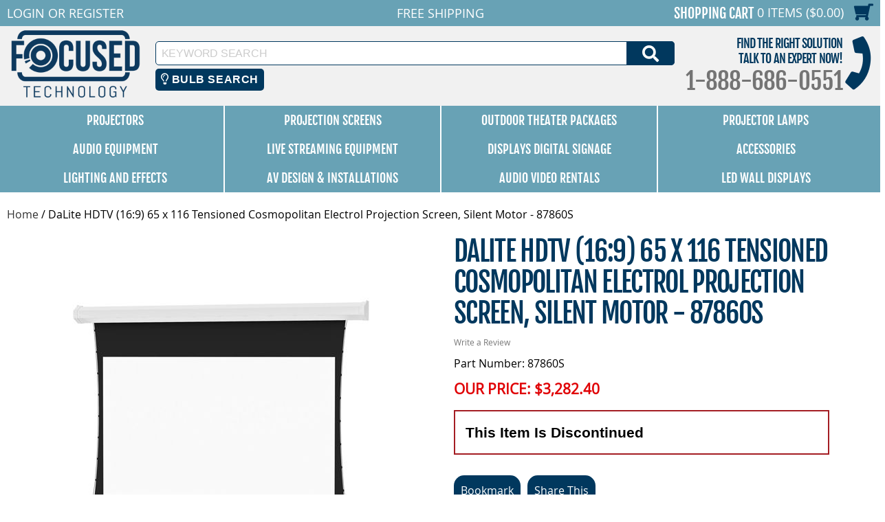

--- FILE ---
content_type: text/html
request_url: https://www.focusedtechnology.com/dalite-87860s.html
body_size: 15267
content:
<!DOCTYPE HTML><html><head>
<link rel="image_src" href="https://s.turbifycdn.com/aah/focusedtechnology/dalite-hdtv-16-9-65-x-116-tensioned-cosmopolitan-electrol-silent-motor-87860s-34.jpg" />
<meta property="og:image" content="https://s.turbifycdn.com/aah/focusedtechnology/dalite-hdtv-16-9-65-x-116-tensioned-cosmopolitan-electrol-silent-motor-87860s-34.jpg" />
<title>DaLite HDTV (16:9) 65 x 116 Tensioned Cosmopolitan Electrol Projection Screen, Silent Motor - 87860S</title><meta http-equiv="X-UA-Compatible" content="IE=edge,chrome=1"> <meta name="robots" content="max-image-preview:large"> <meta name="viewport" content="width=device-width, initial-scale=1.0"><meta name="Description" content="DaLite HDTV (16:9) 65 x 116 Tensioned Cosmopolitan Electrol Projection Screen, Silent Motor - 87860S" /><link rel="canonical" href="https://www.focusedtechnology.com/dalite-87860s.html"><script>
(function(w,d,t,r,u){var f,n,i;w[u]=w[u]||[],f=function(){var o={ti:"5612295"};o.q=w[u],w[u]=new UET(o),w[u].push("pageLoad")},n=d.createElement(t),n.src=r,n.async=1,n.onload=n.onreadystatechange=function(){var s=this.readyState;s&&s!=="loaded"&&s!=="complete"||(f(),n.onload=n.onreadystatechange=null)},i=d.getElementsByTagName(t)[0],i.parentNode.insertBefore(n,i)})(window,document,"script","//bat.bing.com/bat.js","uetq");
</script>
<noscript><img src="//bat.bing.com/action/0?ti=5612295&Ver=2" height="0" width="0" style="display:none; visibility: hidden;" /></noscript> <meta property="og:title" content="DaLite HDTV (16:9) 65 x 116 Tensioned Cosmopolitan Electrol Projection Screen, Silent Motor - 87860S"/> <meta property="og:type" content="product"/> <meta property="og:url" content="https://www.focusedtechnology.com/dalite-87860s.html"/> <meta property="og:site_name" content="FocusedTechnology"/> <meta property="og:image" content="https://s.turbifycdn.com/aah/focusedtechnology/dalite-hdtv-16-9-65-x-116-tensioned-cosmopolitan-electrol-silent-motor-87860s-36.jpg"/> <meta name="twitter:card" content="summary"> <meta property="twitter:title" content="DaLite HDTV (16:9) 65 x 116 Tensioned Cosmopolitan Electrol Projection Screen, Silent Motor - 87860S"/> <meta property="twitter:image" content="https://s.turbifycdn.com/aah/focusedtechnology/dalite-hdtv-16-9-65-x-116-tensioned-cosmopolitan-electrol-silent-motor-87860s-36.jpg"/> <meta property="twitter:image:src" content="https://s.turbifycdn.com/aah/focusedtechnology/dalite-hdtv-16-9-65-x-116-tensioned-cosmopolitan-electrol-silent-motor-87860s-36.jpg"/> <script type='application/ld+json'> {  "@context": "https://schema.org/", "@type": "BreadcrumbList", "itemListElement": [{ "@type": "ListItem", "position": 1, "item": { "@id": "https://www.focusedtechnology.com/","name": "Focused Technology", "image": "https://s.turbifycdn.com/aah/focusedtechnology/dalite-hdtv-16-9-65-x-116-tensioned-cosmopolitan-electrol-silent-motor-87860s-37.jpg"}}] } </script>  <script type='application/ld+json'> {  "@context": "https://schema.org/", "@type": "Product", "@id": "https://www.focusedtechnology.com/dalite-87860s.html#product", "url": "https://www.focusedtechnology.com/dalite-87860s.html", "image": "https://s.turbifycdn.com/aah/focusedtechnology/dalite-hdtv-16-9-65-x-116-tensioned-cosmopolitan-electrol-silent-motor-87860s-37.jpg", "sku": "87860S", "manufacturer": "Da-Lite", "name": "DaLite HDTV (16:9) 65 x 116 Tensioned Cosmopolitan Electrol Projection Screen, Silent Motor - 87860S", "mpn": "87860S", "description": "The DaLite HDTV (16:9) 65 x 116 Tensioned Cosmopolitan Electrol, Silent Motor - 87860S is a special configuration or part in Da-Lite's Tensioned Cosmopolitan Electrol series screens. For help choosing the right Da-Lite product, give our sales team a call at 1-888-686-0551.", "offers": { "@type": "Offer", "itemCondition": "http://schema.org/NewCondition", "availability": "http://schema.org/OutOfStock", "price": "3282.40", "priceCurrency": "USD","url": "https://www.focusedtechnology.com/dalite-87860s.html", "seller":{"@type":"Organization","name":"Focused Technology","url":"https://www.focusedtechnology.com"}} } </script> <link rel="shortcut icon" href="https://files.focusedtechnology.com/cartnew/favicon.ico" /> 
<link rel="icon" href="https://files.focusedtechnology.com/cartnew/favicon.ico" type="image/x-icon">
<link rel="apple-touch-icon" href="https://files.focusedtechnology.com/cartnew/favicon.ico"/>

<META NAME="copyright" CONTENT="Focused Technology"> 
<META NAME="country" CONTENT="USA"> 
<META NAME="distribution" CONTENT="global"> 
<META NAME="resource-type" CONTENT="web page">
<META NAME="robots" CONTENT="index, follow"> 
<META NAME="identifier-url" CONTENT="https://www.focusedtechnology.com"> 
<META NAME="revisit-after" CONTENT="5 days">
<META NAME="rating" CONTENT="general">

<meta name="google-site-verification" content="lPym3nsPqHZ0QRy-s_eyC3C0eqN_rgjyMUnTJQnRfms" />
<meta name="msvalidate.01" content="967F3C16230F8719D0FAF2A2325B7922" />

<link rel="stylesheet" type="text/css" href="https://files.focusedtechnology.com/sitescripts/sitecss-22.css" />
<script src="https://files.focusedtechnology.com/sitescripts/jquery-1.12.4.min.js"></script>
<script type="text/javascript" src="https://files.focusedtechnology.com/sitescripts/sitescripts-7.js" defer></script>
<script src="https://files.focusedtechnology.com/oldsitescripts/pdUtilities.js"></script><script type="text/javascript">
(function(a,e,c,f,g,h,b,d){var
k={ak:"1072620000",cl:"DNLaCKPK_GoQ4MO7_wM",autoreplace:"8886860551"};a[c]=a[c]||function(){(a[c].q=a[c].q||[]).push(arguments)};a[g]||
(a[g]=k.ak);b=e.createElement(h);b.async=1;b.src="//www.gstatic.com/wcm/loader.js";d=e.getElementsByTagName(h)[0];d.parentNode.insertBefore(b,d);a[f]=function(b,d,e){a[c](2,b,k,d,null,new
Date,e)};a[f]()})(window,document,"_googWcmImpl","_googWcmGet","_googWcmAk","script");
</script>

<!-- Google Code for Remarketing Tag -->
<!--------------------------------------------------
Remarketing tags may not be associated with personally identifiable information or placed on pages related to sensitive categories. See more information and instructions on how to setup the tag on: http://google.com/ads/remarketingsetup
--------------------------------------------------->
<script type="text/javascript">
/* <![CDATA[ */
var google_conversion_id = 1072620000;
var google_custom_params = window.google_tag_params;
var google_remarketing_only = true;
/* ]]> */
</script>
<script type="text/javascript" src="//www.googleadservices.com/pagead/conversion.js">
</script>
<noscript>
<div style="display:inline;">
<img height="1" width="1" style="border-style:none;" alt="" src="//googleads.g.doubleclick.net/pagead/viewthroughconversion/1072620000/?guid=ON&amp;script=0"/>
</div>
</noscript><script type="text/javascript">
var searchbulbbrand='';
var searchmainbrand='';
var searchbulbmodel='';
</script>
<link rel="stylesheet" href="https://code.jquery.com/ui/1.12.1/themes/base/jquery-ui.css">

  <script src="https://code.jquery.com/ui/1.12.1/jquery-ui.js"></script>
 <script src="https://kit.fontawesome.com/392c4144c9.js" crossorigin="anonymous"></script>
<script type="text/javascript" src="https://myaccount.focusedtechnology.com/cyc/search/cyc-bulb-searchv2.js" defer></script>

<script>
  $( function() {
    $("#cycbulbsearch").dialog({
      autoOpen : false,  show : "blind", hide : "blind"
  });
  
  $( "#cycbulbopener" ).on( "click", function() {
			$( "#cycbulbsearch" ).dialog( "open" );
		});
		
  } );
  </script>

 <style>
 .ui-draggable, .ui-droppable {
	background-position: top;
}
 .cycbulbbtn {
  background-color: #01385e; /* Blue background */
  border: none; /* Remove borders */
  color: white; /* White text */
  padding: 6px 8px; /* Some padding */
  font-size: 16px; /* Set a font size */
  cursor: pointer; /* Mouse pointer on hover */
  border-radius:5px;
margin: 0 2%;
}

/* Darker background on mouse-over */
.cycbulbbtn:hover {
  background-color: RoyalBlue;
}
 
 </style> 
<script defer src="https://www.googletagmanager.com/gtag/js?id=G-LXN0XJRRB2"></script>
<script defer>
  window.dataLayer = window.dataLayer || [];
  function gtag(){dataLayer.push(arguments)};
  gtag('js', new Date());
 
gtag('config', 'G-LXN0XJRRB2');
 gtag('config', 'AW-1072620000');
 gtag('config', 'UA-639258-1');
</script>
<script> gtag("event", "view_item", {send_to: "G-LXN0XJRRB2",currency: "USD",value: 3282.40,items: [{item_id: "87860S",item_name: "DaLite HDTV (16:9) 65 x 116 Tensioned Cosmopolitan Electrol Projection Screen, Silent Motor - 87860S",affiliation: "FocusedTechnology",currency: "USD",index: 0,price: 3282.40}]});   </script> </head><body><div id="main-site"><header id="main-header"><div id="main-header-top"><ul class="display-flex align-items-center container reset-list-style"><li id="main-header-mobile-menu-account-links" class="display-flex align-items-center"><a href="#" id="mobile-navigation"><i class="fas fa-bars"></i><span class="screen-reader-text">Menu</span></a><div id="main-header-account-links"><!-- ****************************************** -->
<!-- **** BEGIN - MY ACCOUNT LINKS DISPLAY **** -->
<!-- ****************************************** -->
<div class="myAccountCartKeepShopping">
	<div id="myAccountBannerLogIn">
		<div id="myAccountLink" class="pdHideForLoggedInUser">
			<a href="https://myaccount.focusedtechnology.com/login.php?redirect=self" class="logIn"><span>Login</span><i class="fas fa-sign-in-alt"><span class="screen-reader-text">Login</span></i></a> <span class="mobile-hide">or</span> <a href="https://myaccount.focusedtechnology.com/register.php"><span>Register</span><i class="fas fa-user-circle"><span class="screen-reader-text">Register</span></i></a>
		</div>
	</div>
	<div id="myAccountBanner">
		<div id="myAccountLinkLoggedIn" style="display:none" class="pdShowForLoggedInUser"> 
			<span class="mobile-hide"><span id="myAccountLoginName"></span></span> <span id="myAccountLinksLoggedIn"><a href="https://myaccount.focusedtechnology.com/"><span>Your Account</span><i class="fas fa-user-circle"><span class="screen-reader-text">Your Account</span></i></a> <span class="mobile-hide">|</span> <a href="https://myaccount.focusedtechnology.com/doLogout.php?redirect=self"><span>Log Out</span><i class="fas fa-sign-out-alt"><span class="screen-reader-text">Log Out</span></i></a></span>
		</div>
	</div>
</div>
</div><a href="tel:1-888-686-0551" id="main-header-mobile-phone"><i class="fas fa-phone"></i><span class="screen-reader-text">1-888-686-0551</span></a></li><li id="main-header-promo-text">Free Shipping</li><li id="main-header-shopping-cart"><a id="main-header-top-shopping-cart-link" href="https://order.store.yahoo.net/focusedtechnology/cgi-bin/wg-order?focusedtechnology"><span id="main-header-shopping-cart-text">Shopping Cart</span> <span id="main-header-shopping-cart-number-items-price">0 Items ($0.00)</span> <i class="fas fa-shopping-cart"></i></a></li></ul></div><div id="main-header-logo-contact-search" class="container"><div class="display-flex align-items-center"><div id="main-header-logo"><a href="index.html"><img loading="lazy" src="https://files.focusedtechnology.com/siteimages/logo.png" alt="Focused Technology" width="200" height="100" /></a></div><div id="main-header-contact-search" class="display-flex align-items-center justify-content-right"><div style="flex:1;">
<form method="get" action="search-results.html" >
	<input type="hidden" name="catalog" value="focusedtechnology" />
	<input type="hidden" name=".autodone" value="https://store.yahoo.com/focusedtechnology/" />
	<label><span class="screen-reader-text">Keyword Search</span><input name="query" type="text" placeholder="Keyword Search" onFocus="_gaq.push(['_trackPageview', '/shoptivateSearch']); window.shvAutoStart=true;" onBlur="window.shvAutoStart=false;" class="ysw-search-instant-search-input" autocomplete="off" /></label>
	<button>
		<i class="fas fa-search"></i>
		<span class="screen-reader-text">Search</span>
	</button>
</form>
<button id="cycbulbopener" class="cycbulbbtn"><i class="far fa-lightbulb"></i> Bulb Search</button>
</div><div id="main-header-contact">
	<div id="main-header-contact-tagline">Find The Right Solution<div>Talk to an expert now!</div></div>
	<div id="main-header-contact-phone"><span>1-888-686-0551</span><a href="tel:1-888-686-0551">1-888-686-0551</a></div>
</div></div></div></div></header><nav id="top-nav">
  <ul class="display-flex container reset-list-style">
    <li class="display-flex">
      <a href="projectors.html" class="headerlinks display-flex align-items-center justify-content-center">Projectors</a>
      <ul class="col5" style="top: 83px;">
        <li>
          <a href="projectors.html" class="title">Projectors by Manufacturer</a>
          <ul>
            <li>
              <a href="barco-projectors.html">Barco Projectors</a>
            </li>
            <li>
              <a href="benq-projectors.html">BenQ Projectors</a>
            </li>
            <li>
              <a href="canon-projectors.html">Canon Projectors</a>
            </li>
            <li>
              <a href="christie-projectors.html">Christie Projectors</a>
            </li>
            <li>
              <a href="digital-projection-projectors.html">Digital Projection Projectors</a>
            </li>
            <li>
              <a href="eiki-projectors.html">Eiki Projectors</a>
            </li>
            <li>
              <a href="epson-projectors.html">Epson Projectors</a>
            </li>
            <li>
              <a href="infocus.html">InFocus Projectors</a>
            </li>
            <li>
              <a href="lg-projectors.html">LG Projectors</a>
            </li>
            <li>
              <a href="nec-projectors.html">NEC Projectors</a>
            </li>
            <li>
              <a href="optoma-projectors.html">Optoma Projectors</a>
            </li>
            <li>
              <a href="panasonic-projectors.html">Panasonic Projectors</a>
            </li>
            <li>
              <a href="ricoh-projectors.html">Ricoh Projectors</a>
            </li>
            <li>
              <a href="sharp-projectors.html">Sharp Projectors</a>
            </li>
            <li>
              <a href="sony-projectors.html">Sony Projectors</a>
            </li>
            <li>
              <a href="vivitek-projectors.html">Vivitek Projectors</a>
            </li>
          </ul>
        </li>
        <li>
          <a href="recommendedprojectors.html" class="title">Recommended Projectors</a>
          <ul>
            <li>
              <a href="outdoor-movie-projectors.html">Recommended Projectors for Outdoor Movies</a>
            </li>
            <li>
              <a href="church-sanctuary-projectors.html">Recommended Projectors for Houses of Worship</a>
            </li>
            <li>
              <a href="businessconferenceroom.html">Recommended Projectors for Business Conference Rooms</a>
            </li>
            <li>
              <a href="large-venue-projectors.html">Recommended Projectors for Large Venues</a>
            </li>
            <li>
              <a href="recommendedclassroom.html">Recommended Projectors for K-12 Classrooms</a>
            </li>
            <li>
              <a href="recommendedhighered.html">Recommended Projectors For Higher Education</a>
            </li>
            <li>
              <a href="golf-simulator-projectors.html">Recommended Projectors for Golf Simulation</a>
            </li>
            <li>
              <a href="portable-projectors.html">Recommended Projectors for Portability</a>
            </li>
            <li>
              <a href="gaming-projectors.html">Recommended Projectors for Gaming</a>
            </li>
            <li>
              <a href="sports-bar-projectors.html">Recommended Projectors for Sports Bars</a>
            </li>
          </ul>
        </li>
        <li>
          <a href="home-theater-projectors.html" class="title">Home Theater Projectors</a>
          <ul>
            <li>
              <a href="epson-v11ha48020-projector.html">Epson Home Cinema LS11000 - V11HA48020</a>
            </li>
            <li>
              <a href="epson-v11h930020-projector.html">Epson Home Cinema 5050UB - V11H930020</a>
            </li>
            <li>
              <a href="epson-v11h932020-projector.html">Epson Home Cinema 4010 - V11H932020</a>
            </li>
            <li>
              <a href="epson-v11h961020-projector.html">Epson Home Cinema 3200 - V11H961020</a>
            </li>
            <li></li>
            <li>
              <a href="epson-v11h980020-projector.html">Epson Home Cinema 1080 - V11H980020</a>
            </li>
            <li></li>
            <li>
              <a href="optoma-gt5600-projector.html">Optoma GT5600 DLP Projector</a>
            </li>
            <li></li>
            <li></li>
            <li></li>
            <li>
              <a href="optoma-uhd55-projector.html">Optoma UHD55 DLP Projector</a>
            </li>
            <li></li>
            <li>
              <a href="optoma-uhz65lv-projector.html">Optoma UHZ65LV Laser Projector</a>
            </li>
            <li>
              <a href="optoma-uhd35x-projector.html">Optoma UHD35x DLP Projector</a>
            </li>
            <li>
              <a href="optoma-uhd38x-projector.html">Optoma UHD38x DLP Projector</a>
            </li>
            <li>
              <a href="optoma-uhd35stx-projector.html">Optoma UHD35STx DLP Projector</a>
            </li>
          </ul>
        </li>
        <li>
          <a href="ust-projectors.html" class="title">Ultra Short Throw Projectors</a>
          <ul>
            <li></li>
            <li></li>
            <li>
              <a href="benq-lw890ust-projector.html">BenQ LW890UST Laser Projector</a>
            </li>
            <li>
              <a href="benq-mw855ustplus-projector.html">BenQ MW855UST+ DLP Projector</a>
            </li>
            <li>
              <a href="benq-lu960ust-projector.html">BenQ LU960UST Laser Projector</a>
            </li>
            <li>
              <a href="epson-v11h744520-projector.html">Epson PowerLite 685W - V11H744520</a>
            </li>
            <li>
              <a href="epson-v11h921520-projector.html">Epson BrightLink Pro 1480FI - V11H921520</a>
            </li>
            <li>
              <a href="epson-v11h923620-projector.html">Epson PowerLite 805F - V11H923620</a>
            </li>
            <li>
              <a href="epson-v11h919520-projector.html">Epson BrightLink 1485Fi - V11H919520</a>
            </li>
            <li>
              <a href="epson-v11h923520-projector.html">Epson PowerLite 800F - V11H923520</a>
            </li>
            <li>
              <a href="epson-v11h997520-projector.html">Epson BrightLink 735Fi - V11H997520</a>
            </li>
            <li>
              <a href="epson-v11h998520-projector.html">Epson BrightLink 725Wi - V11H998520</a>
            </li>
            <li>
              <a href="epson-v11h999520-projector.html">Epson PowerLite 725W - V11H999520</a>
            </li>
            <li>
              <a href="epson-v11ha01520-projector.html">Epson PowerLite 720 - V11HA01520</a>
            </li>
            <li></li>
            <li>
              <a href="epson-v11ha08620-projector.html">Epson PowerLite 755F - V11HA08620</a>
            </li>
            <li>
              <a href="epson-v11h956520-projector.html">Epson LS500 ATV Laser UST Projector, White - V11H956520</a>
            </li>
            <li></li>
            <li>
              <a href="epson-v11ha07020-projector.html">Epson LS300 Laser Projector � White - V11HA07020</a>
            </li>
            <li>
              <a href="epson-v11ha07120-projector.html">Epson LS300 Laser Projector � Black - V11HA07120</a>
            </li>
            <li></li>
            <li></li>
            <li></li>
            <li></li>
            <li>
              <a href="optoma-gt5600-projector.html">Optoma GT5600 DLP Projector</a>
            </li>
            <li>
              <a href="optoma-eh340ust-projector.html">Optoma EH340UST DLP Projector</a>
            </li>
            <li>
              <a href="optoma-w340ust-projector.html">Optoma W340UST DLP Projector</a>
            </li>
            <li>
              <a href="optoma-zu500uste-projector.html">Optoma ZU500USTe Laser Projector</a>
            </li>
            <li></li>
            <li></li>
            <li></li>
            <li></li>
          </ul>
        </li>
        <li>
          <a href="4k-projectors-home-use.html" class="title">4K Projectors</a>
          <ul>
            <li>
              <a href="benq-lk936st-projector.html">BenQ LK936ST Laser Projector</a>
            </li>
            <li></li>
            <li></li>
            <li></li>
            <li>
              <a href="epson-v11h944820-projector.html">Epson Pro L30000UNL Laser WUXGA 3LCD Projector with 4K Enhancement - V11H944820 NO LENS</a>
            </li>
            <li>
              <a href="epson-v11h944920-projector.html">Epson Pro L30002UNL Laser WUXGA 3LCD Projector with 4K Enhancement - V11H944920 NO LENS</a>
            </li>
            <li></li>
            <li></li>
            <li></li>
            <li></li>
            <li></li>
            <li>
              <a href="epson-v11h930020-projector.html">Epson Home Cinema 5050UB - V11H930020</a>
            </li>
            <li>
              <a href="epson-v11h932020-projector.html">Epson Home Cinema 4010 - V11H932020</a>
            </li>
            <li>
              <a href="epson-v11h956520-projector.html">Epson LS500 ATV Laser UST Projector, White - V11H956520</a>
            </li>
            <li></li>
            <li>
              <a href="epson-v11h961020-projector.html">Epson Home Cinema 3200 - V11H961020</a>
            </li>
            <li></li>
            <li></li>
            <li></li>
            <li></li>
            <li>
              <a href="nec-ph-3501ql-projector.html">NEC PH-3501QL Laser Projector - NO LENS</a>
            </li>
            <li>
              <a href="optoma-uhz65lv-projector.html">Optoma UHZ65LV Laser Projector</a>
            </li>
            <li>
              <a href="optoma-zk507-w-projector.html">Optoma ZK507-W Laser Projector</a>
            </li>
            <li></li>
            <li>
              <a href="optoma-uhd55-projector.html">Optoma UHD55 DLP Projector</a>
            </li>
            <li></li>
            <li>
              <a href="optoma-uhd35x-projector.html">Optoma UHD35x DLP Projector</a>
            </li>
            <li>
              <a href="optoma-uhd38x-projector.html">Optoma UHD38x DLP Projector</a>
            </li>
            <li>
              <a href="optoma-uhd35stx-projector.html">Optoma UHD35STx DLP Projector</a>
            </li>
            <li></li>
            <li></li>
            <li></li>
            <li></li>
            <li>
              <a href="panasonic-pt-frq50wu-projector.html">Panasonic PT-FRQ50WU Laser Projector</a>
            </li>
            <li>
              <a href="panasonic-pt-frq50bu-projector.html">Panasonic PT-FRQ50BU Laser Projector</a>
            </li>
            <li></li>
            <li>
              <a href="panasonic-pt-rq35ku-projector.html">Panasonic PT-RQ35KU Laser Projector - NO LENS</a>
            </li>
            <li>
              <a href="panasonic-pt-rq50ku-projector.html">Panasonic PT-RQ50KU Laser Projector - NO LENS</a>
            </li>
          </ul>
        </li>
      </ul>
    </li>
    <li class="display-flex">
      <a href="projection-screen.html" class="headerlinks display-flex align-items-center justify-content-center">Projection Screens</a>
      <ul class="col5" style="top: 83px;">
        <li>
          <a href="electric-projector-screen.html" class="title">Electric Projector Screens</a>
          <ul>
            <li>
              <a href="hw-electric-screen.html">Non-Tensioned Wall Mounted Electric Screen - Hard Wired</a>
            </li>
            <li>
              <a href="hw-electric-recess-screen.html">Non-Tensioned Ceiling Recessed Electric Screen - Hard Wired</a>
            </li>
            <li>
              <a href="hw-electric-tension-screen.html">Tensioned Wall Mounted Electric Screen - Hard Wired</a>
            </li>
            <li>
              <a href="hw-electric-tension-recess-screen.html">Tensioned Ceiling Recessed Electric Screen - Hard Wired</a>
            </li>
            <li>
              <a href="electric-stage-screen.html">Stage/Large Venue Electric Screens</a>
            </li>
            <li>
              <a href="pnp-electric-screen.html">Non -Tensioned Wall Mounted Electrical Plug In Screen</a>
            </li>
            <li>
              <a href="pnp-electric-recess-screen.html">Non -Tensioned Ceiling Recessed Electrical Plug In Screen</a>
            </li>
            <li>
              <a href="battery-powered-electric-screen.html">Battery Powered Electric Screen - (Rechargeable)</a>
            </li>
          </ul>
        </li>
        <li>
          <a href="portable-projector-screens.html" class="title">Portable Projector Screens</a>
          <ul>
            <li>
              <a href="tripod-screen.html">Tripod Portable Projection Screens</a>
            </li>
            <li>
              <a href="portable-projection-screen.html">Lightweight Portable Projection Screens</a>
            </li>
            <li>
              <a href="large-portable-screen.html">Large Portable Projection Screen</a>
            </li>
            <li>
              <a href="tabletop-pico-screen.html">Tabletop / Pico Projection Screens</a>
            </li>
            <li>
              <a href="inflatable-projection-screens.html">Inflatable Portable Projection Screens</a>
            </li>
          </ul>
        </li>
        <li>
          <a href="home-theater-screen.html" class="title">Permanent Wall Screens</a>
          <ul>
            <li>
              <a href="thin-bz-perm-screen.html">Slim Frame Permanent Wall Screen</a>
            </li>
            <li>
              <a href="med-bz-perm-screen.html">Medium Frame Permanent Wall Screen</a>
            </li>
            <li>
              <a href="wide-bz-perm-screen.html">Wide Frame Permanent Wall Screen</a>
            </li>
            <li>
              <a href="alr-perm-screen.html">Ambient Light Rejecting Fixed Frame Screen</a>
            </li>
            <li>
              <a href="rear-perm-screen.html">Rear Projection Permanent Wall Screen</a>
            </li>
            <li>
              <a href="no-bz-perm-screen.html">Borderless Permanent Wall Screen</a>
            </li>
            <li>
              <a href="large-perm-screen.html">Large Venue / Stage Permanent Wall Screen</a>
            </li>
          </ul>
        </li>
        <li>
          <a href="manual-pulldown-screen.html" class="title">Pull Down Projector Screens</a>
          <ul>
            <li></li>
            <li></li>
            <li></li>
            <li>
              <a href="dalite-model-c-csr.html">Da-Lite Model C with CSR Projection Screen</a>
            </li>
            <li>
              <a href="draper-premier-c.html">Draper Premier C Series Screens</a>
            </li>
            <li></li>
          </ul>
        </li>
        <li>
          <a href="outdoor-screens.html" class="title">Outdoor Projection Screens</a>
          <ul>
            <li>
              <a href="inflatable-projection-screens.html">Inflatable Portable Projection Screens</a>
            </li>
            <li>
              <a href="outdoor-rigid-frame.html">Rigid-Frame Outdoor Projection Screens</a>
            </li>
            <li>
              <a href="outdoor-manual.html">Outdoor Manual Pull-Down Screens</a>
            </li>
            <li>
              <a href="outdoor-electric.html">Outdoor Electric Screens</a>
            </li>
          </ul>
        </li>
      </ul>
    </li>
    <li class="display-flex">
      <a href="outdoor-theater-packages.html" class="headerlinks display-flex align-items-center justify-content-center">Outdoor Theater Packages</a>
      <ul class="col7" style="top: 83px;">
        <li>
          <a href="starlight-parent.html" class="title">Starlight Series Packages</a>
          <ul>
            <li>
              <a href="outdoor-theater-starlight1.html">Portable Outdoor Theater Complete System - Starlight Series 1</a>
            </li>
            <li>
              <a href="starlight1-st.html">Portable Outdoor Theater Complete System - Short-Throw Starlight 1 ST</a>
            </li>
            <li>
              <a href="outdoor-theater-starlight2.html">Portable Outdoor Theater Complete System - Starlight Series 2</a>
            </li>
            <li>
              <a href="starlight2-st.html">Portable Outdoor Theater Complete System - Short-Throw Starlight 2 ST</a>
            </li>
            <li>
              <a href="starlight3.html">Starlight DUAL Portable Theater System</a>
            </li>
            <li>
              <a href="starlight3-st.html">Starlight DUAL ST Portable Theater System</a>
            </li>
            <li>
              <a href="starlight4.html">Starlight DUAL XL Portable Theater System</a>
            </li>
            <li>
              <a href="starlight4-st.html">Starlight DUAL XL ST Portable Theater System</a>
            </li>
          </ul>
        </li>
        <li>
          <a href="hush-parent.html" class="title">Silent Series Packages</a>
          <ul>
            <li>
              <a href="hush-9.html">Outdoor Silent Series 9 Package</a>
            </li>
            <li>
              <a href="hush-12.html">Outdoor Silent Series 12 Package</a>
            </li>
            <li>
              <a href="hush-16.html">Outdoor Silent Series 16 Package</a>
            </li>
            <li>
              <a href="hush-20.html">Outdoor Silent Series 20 Package</a>
            </li>
          </ul>
        </li>
        <li>
          <a href="silver-parent.html" class="title">Silver Series Packages</a>
          <ul>
            <li>
              <a href="outdoorn1999.html">Outdoor Movie Theater System - Silver Package</a>
            </li>
            <li>
              <a href="outdoor-sliver-rear.html">Outdoor Movie Theater System - Silver Package (REAR PROJECTION)</a>
            </li>
            <li>
              <a href="silver-st.html">Outdoor Short-Throw Movie Theater System - Silver Package ST</a>
            </li>
            <li>
              <a href="silver-st-rear.html">Outdoor Short-Throw Movie Theater System - Silver Package ST (REAR PROJECTION)</a>
            </li>
            <li>
              <a href="silver-4k.html">Outdoor Movie Theater System - Silver Laser 4K Package</a>
            </li>
            <li>
              <a href="silver-4k-rear.html">Outdoor Movie Theater System - Silver 4K Package (REAR PROJECTION)</a>
            </li>
          </ul>
        </li>
        <li>
          <a href="gold-parent.html" class="title">Gold Series Packages</a>
          <ul>
            <li>
              <a href="outdoorelite.html">Outdoor Movie Theater System - Gold Package - Full HD System!</a>
            </li>
            <li>
              <a href="outdoor-gold-rear.html">Outdoor Movie Theater System - Gold Package - Full HD System! (REAR PROJECTION)</a>
            </li>
            <li>
              <a href="gold-st.html">Outdoor Short-Throw Movie Theater System - Gold Package ST</a>
            </li>
            <li>
              <a href="gold-st-rear.html">Outdoor Short-Throw Movie Theater System - Gold Package ST (REAR PROJECTION)</a>
            </li>
          </ul>
        </li>
        <li>
          <a href="platinum-parent.html" class="title">Platinum Series Packages</a>
          <ul>
            <li>
              <a href="outdoor-primo.html">Outdoor Movie Theater System - Platinum Package - Full HD System on an 19.5' Screen!</a>
            </li>
            <li>
              <a href="outdoor-platinum-rear.html">Outdoor Movie Theater System - Platinum Package - Full HD System on an 19.5' Screen! (REAR PROJECTION)</a>
            </li>
            <li>
              <a href="platinum-st.html">Outdoor Short-Throw Movie Theater System - Platinum Package ST</a>
            </li>
            <li>
              <a href="platinum-st-rear.html">Outdoor Short-Throw Movie Theater System - Platinum Package ST (REAR PROJECTION)</a>
            </li>
          </ul>
        </li>
        <li>
          <a href="event-pro-parent.html" class="title">Event/Pro Series Packages</a>
          <ul>
            <li>
              <a href="outdoor-pro-av.html">EVENT Series #1 Inflatable Outdoor Theater System - 62600</a>
            </li>
            <li>
              <a href="event2-62601.html">EVENT Series #2 Inflatable Outdoor Theater System - 62601</a>
            </li>
            <li>
              <a href="pro1-62610.html">Pro Series #1 Inflatable Outdoor Theater System - 62610</a>
            </li>
            <li>
              <a href="pro2-62611.html">Pro Series #2 Inflatable Outdoor Theater System - 62611</a>
            </li>
            <li>
              <a href="hush-25.html">EVENT Silent Series 25 Package</a>
            </li>
          </ul>
        </li>
        <li>
          <a href="drive-up-parent.html" class="title">Drive-Up Series Packages</a>
          <ul>
            <li>
              <a href="drive-up-series-1.html">Drive-Up Series 31' Diagonal Inflatable Outdoor Theater for Drive-In - 67162</a>
            </li>
            <li>
              <a href="drive-up-series-2.html">Drive-Up Series 36.5' Diagonal Inflatable Outdoor Theater for Drive-In - 67163</a>
            </li>
            <li>
              <a href="drive-up-series-3.html">Drive-Up Series 48' Diagonal Inflatable Outdoor Theater for Drive-In - 67177</a>
            </li>
            <li>
              <a href="drive-up-series-4.html">Drive-Up Series 28.5' Diagonal Silent Inflatable Outdoor Theater for Drive-In - 67164</a>
            </li>
            <li>
              <a href="drive-up-series-5.html">Drive-Up Series 42' Diagonal Silent Inflatable Outdoor Theater for Drive-In - 67176</a>
            </li>
          </ul>
        </li>
      </ul>
    </li>
    <li class="display-flex">
      <a href="projector-lamp-manufacturer.html" class="headerlinks display-flex align-items-center justify-content-center">Projector Lamps</a>
    </li>
    <li class="display-flex">
      <a href="audio.html" class="headerlinks display-flex align-items-center justify-content-center">Audio Equipment</a>
      <ul class="col6" style="top: 83px;">
        <li>
          <a href="audio-mixers.html" class="title">Audio Mixers</a>
          <ul>
            <li>
              <a href="digital-mixers.html">Digital Mixers</a>
            </li>
            <li>
              <a href="analog-mixers.html">Analog Mixers</a>
            </li>
          </ul>
        </li>
        <li>
          <a href="recording-microphones.html" class="title">Microphones</a>
          <ul>
            <li>
              <a href="wireless-handheld-microphones.html">Wireless Hand Held Systems</a>
            </li>
            <li>
              <a href="lav-mics.html">Lavalier Microphone Systems</a>
            </li>
            <li>
              <a href="headworn-mics.html">Wireless Headworn Microphone Systems</a>
            </li>
            <li>
              <a href="wired-microphones.html">Wired Microphones</a>
            </li>
            <li>
              <a href="boundary-microphones.html">Boundary Microphones</a>
            </li>
            <li>
              <a href="wired-headworn-micropones.html">Earset Microphones</a>
            </li>
            <li>
              <a href="gooseneck-microphones.html">Gooseneck Microphones</a>
            </li>
            <li>
              <a href="booms-and-hanging-microphones.html">Overhead Microphones</a>
            </li>
            <li>
              <a href="instrument-microphones.html">Instrument Microphones</a>
            </li>
            <li>
              <a href="usb-microphones.html">USB Microphones</a>
            </li>
          </ul>
        </li>
        <li>
          <a href="stage-speakers-and-monitors.html" class="title">Speakers</a>
          <ul>
            <li>
              <a href="powered-speakers.html">Powered</a>
            </li>
            <li>
              <a href="non-powered-speakers.html">Non-Powered</a>
            </li>
            <li>
              <a href="subwoofers.html">Subwoofers</a>
            </li>
            <li>
              <a href="speaker-stands.html">Speaker Stands</a>
            </li>
            <li>
              <a href="ceiling-speakers.html">Ceiling Speakers</a>
            </li>
          </ul>
        </li>
        <li>
          <a href="portable-public-address-systems.html" class="title">PA Systems</a>
          <ul>
            <li></li>
            <li>
              <a href="jbl-eon208p.html">JBL 300W Portable PA System - EON208P</a>
            </li>
            <li></li>
            <li></li>
          </ul>
        </li>
        <li>
          <a href="amplifiers.html" class="title">Amplifiers</a>
          <ul>
            <li>
              <a href="crown-amps.html">Crown Amplifiers</a>
            </li>
            <li>
              <a href="jbl-amps.html">JBL Amplifiers</a>
            </li>
            <li>
              <a href="yamaha-amps.html">Yamaha Amplifiers</a>
            </li>
          </ul>
        </li>
        <li>
          <a href="assisted-listening-bundles.html" class="title">Listening Bundles</a>
          <ul>
            <li>
              <a href="fm-assisted-listening-system.html">FM Assisted Listening Systems</a>
            </li>
            <li>
              <a href="wifi-assisted-listening-system.html">Wifi Assisted Listening Systems</a>
            </li>
            <li>
              <a href="ir-assisted-listening-system.html">IR Assisted Listening Systems</a>
            </li>
            <li>
              <a href="language-translation-captioning.html">Language Translation &amp; Captioning</a>
            </li>
            <li>
              <a href="portable-tour-communication-system.html">Portable Tour Communication Systems</a>
            </li>
            <li>
              <a href="conference-room-system.html">Conference Room Systems</a>
            </li>
          </ul>
        </li>
      </ul>
    </li>
    <li class="display-flex">
      <a href="conferencing.html" class="headerlinks display-flex align-items-center justify-content-center">Live Streaming Equipment</a>
      <ul class="col6" style="top: 83px;">
        <li>
          <a href="cameras.html" class="title">Cameras</a>
          <ul>
            <li>
<a href="vaddio-999-50707-000.html">Vaddio HuddleSHOT BLACK - 999-50707-000</a>
</li>
            <li> 
<a href="vaddio-999-6911-500.html">Vaddio WideSHOT SE AVBMP - 999-6911-500</a>
</li>
            <li> </li>
         </ul>
        </li>
        <li>
          <a href="ptz-camera.html" class="title">PTZ Cameras</a>
          <ul>
           <li><a href="vaddio-999-9990-000b.html">Vaddio CONFERENCESHOT 10 SYSTEM PTZ Camera - 999-9990-000B</a>
</li>
           <li><a href="vaddio-999-99200-000w.html">Vaddio RoboSHOT 12E USB WHT PTZ Camera - 999-99200-000W</a>
</li>
             <li>
              <a href="panasonic-aw-ue150w.html">Panasonic 4K 60p/50p Output, High-Magnification Zoom and Wide-Angle Shooting for Flexible Video Production, White Model - AW-UE150W</a>
            </li>
            <li>
              <a href="birddog-p4kw.html">BirdDog 4K NDI PTZ Camera, White - P4KW</a>
            </li>
          </ul>
        </li>
        <li>
          <a href="capture-devices.html" class="title">Capture Devices</a>
          <ul>
            <li>
              <a href="epiphan-aviosdi.html">Epiphan Epiphan AV.Io SDI Video Grabber - AVIOSDI</a>
            </li>
            <li>
              <a href="epiphan-aviohd.html">Epiphan Epiphan AV.Io HD - AVIOHD</a>
            </li>
            <li>
              <a href="epiphan-avio4k.html">Epiphan Epiphan Video AV.Io 4K USB 3.0 Video Grabber - AVIO4K</a>
            </li>
            <li>
              <a href="birddog-mini.html">BirdDog NDI Encoder/Decoder - MINI</a>
            </li>
            <li>
              <a href="birddog-4k-quad.html">BirdDog 4K NDI Converter - 4K QUAD</a>
            </li>
            <li></li>
            <li>
              <a href="bmd-bintspro4k.html">Blackmagic Design Intensity Pro 4K - BMD-BINTSPRO4K</a>
            </li>
            <li></li>
          </ul>
        </li>
        <li>
          <a href="video-switches.html" class="title">Video Switchers</a>
          <ul>
            <li></li>
            <li>
              <a href="bmd-atem-mini-pro.html">Blackmagic Design Live Production Switcher - ATEM Mini Pro</a>
            </li>
            <li>
              <a href="bmd-atem-mini-pro-iso.html">Blackmagic Design Live Production Switcher - ATEM Mini Pro ISO</a>
            </li>
            <li>
              <a href="bmd-swatempsw04k.html">Blackmagic Design ATEM Production Studio 4K - BMD-SWATEMPSW04K</a>
            </li>
            <li>
              <a href="roland-v-1sdi.html">Roland 3G-SDI Video Switcher - 4 channel SDI/HDMI - V-1SDI</a>
            </li>
            <li>
              <a href="roland-v-1200hd-sys.html">Roland Multi-Format Video Switcher bundle with Control Surface - V-1200HD-SYS</a>
            </li>
            <li></li>
            <li>
              <a href="aurora-asp-44.html">Aurora 4x4 HDMI Matrix 1.3c - ASP-44</a>
            </li>
          </ul>
        </li>
        <li>
          <a href="usb-microphones.html" class="title">USB Microphones</a>
          <ul>
            <li></li>
            <li></li>
            <li></li>
            <li></li>
            <li>
              <a href="u37.html">Astatic USB Studio Side-address with tripod stand - U37</a>
            </li>
          </ul>
        </li>
        <li>
          <a href="podcasting.html" class="title">Podcasting</a>
          <ul>
            <li>
              <a href="marantz-turretxus.html">Marantz All-In-One Broadcasting System - TURRET</a>
            </li>
          </ul>
        </li>
      </ul>
    </li>
    <li class="display-flex">
      <a href="plasma-lcdtv.html" class="headerlinks display-flex align-items-center justify-content-center">Displays Digital Signage</a>
      <ul class="col4" style="top: 83px;">
        <li>
          <a href="weatherproof-outdoor-displays.html" class="title">Weatherproof Outdoor TVs and Displays</a>
          <ul>
            <li>
              <a href="sunbrite-sb-v-75-4khdr-bl.html">Sunbrite Full Shade 75" Veranda Series 4K HDR Full Shade Outdoor TV - SB-V-75-4KHDR-BL</a>
            </li>
            <li></li>
            <li></li>
            <li></li>
          </ul>
        </li>
        <li>
          <a href="video-wall.html" class="title">LCD Tile Matrix and Video Walls</a>
          <ul>
            <li>
              <a href="maxhub-lm138m07.html">MaxHub 138" All-in-One LED Display - LM138M07</a>
            </li>
            <li>
              <a href="nec-x464un-tmx9p-display.html">3x3 46" LED-Backlit Ultra-Narrow Bezel TileMatrix Video Wall Solution - X464UN-TMX9P</a>
            </li>
            <li>
              <a href="nec-x554uns-tmx9p-display.html">3x3 55" LED-Backlit Ultra-Narrow Bezel TileMatrix Video Wall Solution - X554UNS-TMX9P</a>
            </li>
            <li></li>
          </ul>
        </li>
        <li>
          <a href="touch-displays.html" class="title">Interactive Touchscreen Displays</a>
          <ul>
            <li></li>
            <li></li>
            <li></li>
            <li>
              <a href="benq-rm7501k-display.html">BenQ 75" 4K UHD 75" Education Interactive Flat Panel Display - RM7501K</a>
            </li>
            <li>
              <a href="benq-rp704k-display.html">BenQ 70" 4K UHD 70" Education Interactive Flat Panel Display - RP704K</a>
            </li>
            <li></li>
            <li></li>
          </ul>
        </li>
        <li>
          <a href="monitors.html" class="title">Commercial Displays</a>
          <ul>
            <li>
              <a href="lg-monitors.html">LG Displays</a>
            </li>
            <li>
              <a href="benq-com-display.html">BenQ Commercial Displays</a>
            </li>
            <li>
              <a href="sharp-com-display.html">Sharp Commercial Displays</a>
            </li>
            <li>
              <a href="panasonic-displays.html">Panasonic Displays</a>
            </li>
            <li>
              <a href="nec-displays.html">NEC Displays</a>
            </li>
            <li>
              <a href="sony-displays.html">Sony Displays</a>
            </li>
          </ul>
        </li>
      </ul>
    </li>
    <li class="display-flex">
      <a href="mounts-cables-carts-accessories.html" class="headerlinks display-flex align-items-center justify-content-center">Accessories</a>
      <ul class="col4" style="top: 83px;">
        <li>
          <a href="mounts.html" class="title">Mounting Hardware</a>
          <ul>
            <li>
              <a href="projector-mounts-motorized-lifts.html">Projector Mounts / Lifts</a>
            </li>
            <li>
              <a href="traditional-drywall-vaulted-ceilng-mounts.html">Traditional Drywall / Vaulted Ceiling Projector Mounts</a>
            </li>
                      <li>
              <a href="monitor-stand.html">Monitor Mounts</a>
            </li>
            <li>
              <a href="tv-mounts.html">TV Mounts</a>
            </li>
               <li>
              <a href="kiosk.html">Kiosk</a>
            </li>
     </ul>
 </li>
        <li>
          <a href="cablesandadapters.html" class="title">Cables and Adapters</a>
          <ul>
            <li>
              <a href="hdmi-dvi-cables.html">HDMI and DVI Cables</a>
            </li>
            <li>
              <a href="sdi-cables.html">SDI Cables</a>
            </li>
            <li>
              <a href="vga-cables.html">VGA Computer Cables</a>
            </li>
            <li>
              <a href="cat5-cat6-patch-cables.html">Cat5/Cat6 Patch Cables</a>
            </li>
            <li>
              <a href="wall-plates.html">Electrical Boxes and Plates</a>
            </li>
            <li>
              <a href="wireless-hdmi.html">Wireless HDMI Display Adapters</a>
            </li>
          </ul>
        </li>
        <li>
          <a href="equipment-cases.html" class="title">Cases</a>
          <ul>
            <li>
              <a href="projcarcas.html">Presentation Equipment Carry Cases</a>
            </li>
            <li>
              <a href="wheeled-cases.html">Wheeled Cases</a>
            </li>
            <li>
              <a href="ata-cases.html">Road Cases</a>
            </li>
            <li>
              <a href="flatpanel-cases.html">Flatpanel Display Cases</a>
            </li>
          </ul>
        </li>
        <li>
          <a href="avcarandstan.html" class="title">Carts, Stands, and Lecterns</a>
          <ul>
            <li>
              <a href="mobile-workstations.html">Mobile Workstations</a>
            </li>
            <li>
              <a href="charging-carts.html">Laptop and Tablet Charging Stations</a>
            </li>
            <li>
              <a href="lecterns.html">Lecterns / Podiums</a>
            </li>
            <li>
              <a href="utility-carts.html">Utility Carts</a>
            </li>
            <li>
              <a href="sit-stand-desk.html">Sit / Stand Desks</a>
            </li>
            <li>
              <a href="av-carts.html">Projector Carts</a>
            </li>
            <li>
              <a href="mobile-tv-carts.html">Mobile Display TV Carts</a>
            </li>
          </ul>
        </li>
      </ul>
    </li>
    <li class="display-flex">
      <a href="lighting-effects.html" class="headerlinks display-flex align-items-center justify-content-center">Lighting and Effects</a>
      <ul class="col4" style="top: 83px;">
        <li>
          <a href="blizzard-lighting.html" class="title">Blizzard Lighting</a>
          <ul>
            <li></li>
            <li></li>
            <li></li>
            <li></li>
          </ul>
        </li>
        <li>
          <a href="astera.html" class="title">Astera Lighting</a>
          <ul>
            <li>
              <a href="astera-ax1-pixeltube.html">Astera Film Lighting Tube - AX1 PIXELTUBE</a>
            </li>
            <li></li>
            <li>
              <a href="astera-ax3-lightdrop.html">Astera Battery Operated Stage Light - AX3 LIGHTDROP</a>
            </li>
            <li>
              <a href="astera-ax10-spotmax.html">Astera Battery Operated Spotlight - AX10 SPOTMAX</a>
            </li>
          </ul>
        </li>
        <li>
          <a href="chauvet-dj.html" class="title">Chauvet DJ</a>
          <ul>
            <li></li>
            <li>
              <a href="chauvetdj-slimpar56.html">Chauvet DJ SlimPAR 56 - SLIMPAR56</a>
            </li>
            <li></li>
            <li></li>
          </ul>
        </li>
        <li>
          <a href="trusst.html" class="title">TRUSST Truss systems and Equipment</a>
          <ul>
            <li>
              <a href="trusst-ct290-407s.html">TRUSST 290mm (12in) Truss, 0.75m (2.46ft) Overall Length - CT290-407S</a>
            </li>
            <li>
              <a href="trusst-ct290-420cir-90.html">TRUSST 290mm (12in) Truss arc (90�) - CT290-420CIR-90</a>
            </li>
            <li>
              <a href="trusst-ct290-4390c.html">TRUSST 290mm (12in) Truss, 3-Way, 90� Corner - CT290-4390C</a>
            </li>
            <li>
              <a href="trusst-ct290-dollykit.html">TRUSST Truss Dolly Kit - CT290-DOLLYKIT</a>
            </li>
          </ul>
        </li>
      </ul>
    </li>
    <li class="display-flex">
      <a href="projector-installation-sarasota-bradenton.html" class="headerlinks display-flex align-items-center justify-content-center">AV Design &amp; Installations</a>
    </li>
    <li class="display-flex">
      <a href="sarasota-bradenton-area-rental.html" class="headerlinks display-flex align-items-center justify-content-center">Audio Video Rentals</a>
</li>
    <li class="display-flex">
      <a href="led-wall-display.html" class="headerlinks display-flex align-items-center justify-content-center">LED Wall Displays</a>

    </li>
  </ul>
</nav><main id="main-body" class="container"><div id="breadcrumbs"><a href="index.html">Home</a><span> / </span><span>DaLite HDTV (16:9) 65 x 116 Tensioned Cosmopolitan Electrol Projection Screen, Silent Motor - 87860S</span></div><div id="product-page"><div id="product-page-images-order-box" class="display-flex flex-wrap"><div id="product-page-images"><a href="https://s.turbifycdn.com/aah/focusedtechnology/dalite-hdtv-16-9-65-x-116-tensioned-cosmopolitan-electrol-silent-motor-87860s-37.jpg&quot; data-fancybox=&quot;product-images"><img src="https://s.turbifycdn.com/aah/focusedtechnology/dalite-hdtv-16-9-65-x-116-tensioned-cosmopolitan-electrol-silent-motor-87860s-38.jpg" width="500" height="500" border="0" hspace="0" vspace="0" alt="DaLite HDTV (16:9) 65 x 116 Tensioned Cosmopolitan Electrol Projection Screen, Silent Motor - 87860S" loading="lazy" /></a></div><div id="product-page-order-box"><h1 id="product-page-title">DaLite HDTV (16:9) 65 x 116 Tensioned Cosmopolitan Electrol Projection Screen, Silent Motor - 87860S</h1><form method="POST" action="https://secure.focusedtechnology.com/focusedtechnology/cgi-bin/wg-order?focusedtechnology" onsubmit="_gaq.push(['_linkByPost', this]);" id="product-page-form"><div class="pdPrProductPageCallout" productId="dalite-87860s"><a href="https://myaccount.focusedtechnology.com/mod_productReviews/reviewForm.php?productId=dalite-87860s">Write a Review</a></div><div id="product-page-sku">Part Number: 87860S</div><div id="product-page-prices"><span class="price">Our Price: <span>$3,282.40</span></span></div><div class="cyc-atc-container"><div style="margin-top:15px;border:solid #a41d23 2px; width:100%; padding:15px; font-size:1.3em; font-family: Arial,Helvetica,sans-serif; max-width:546px; box-sizing: border-box;"><strong>This Item Is Discontinued</strong></div><div class="cycClear"></div></div><div id="product-page-share" class="display-flex flex-wrap"><div id="product-page-bookmark"><a href="javascript:window.external.AddFavorite(window.location,window.title);" onclick="_gaq.push(['_trackEvent', 'Bookmark', 'Click']);">Bookmark</a></div><div id="product-page-add-this"><!-- AddThis Button BEGIN -->
<a class="addthis_button" href="http://www.addthis.com/bookmark.php?v=250&amp;username=xa-4ba26c6031536204" onclick="_gaq.push(['_trackEvent', 'Share This', 'Click']);">
    Share This
</a>
<script type="text/javascript" src="https://s7.addthis.com/js/250/addthis_widget.js#username=xa-4ba26c6031536204"></script>
<!-- AddThis Button END --></div></div><input type="hidden" name=".autodone" value="https://www.focusedtechnology.com/dalite-87860s.html" /></form></div></div><div id="product-page-accordion"><h2>Description</h2><div class="product-page-accordion-content" style="display:block;"><p>The DaLite HDTV (16:9) 65 x 116 Tensioned Cosmopolitan Electrol, Silent Motor - 87860S is a special configuration or part in Da-Lite's Tensioned Cosmopolitan Electrol series screens. For help choosing the right Da-Lite product, give our sales team a call at 1-888-686-0551.</p></div><h2>Reviews</h2><div class="product-page-accordion-content"><div class="pdPrProductPageReviewsHtml" productId="dalite-87860s"><div class="pdReviewsDisplay"><a name="reviews"></a>
<div class="pdPrSummaryWrapper" id="pdPrSummary"  pdproductid="dalite-87860s" pdoverallrating="0" pdratingcount="0">
	<div class="pdPrSummaryWrapperInner">
	
		<div class="pdPrSummaryRatingReviewBtnWrapper">
			<div class="pdPrSummaryWriteReview">
				<div class="pd-reviews-summary-review-btn"><a href="https://myaccount.focusedtechnology.com/mod_productReviews/reviewForm.php?productId=dalite-87860s"  data-itemid="dalite-87860s">Write a Review</a></div>
			</div>
		</div>
	</div>
</div>
</div></div></div></div></div></main><footer id="main-footer"><div id="footer-bar"><ul class="display-flex align-items-center container reset-list-style"><li><a href="#" id="footer-leave-message">Leave Us A Message</a></li><li><div id="main-footer-contact" class="display-inline-flex flex-direction-column justify-content-center">
	<div id="main-footer-contact-tagline">Talk to an expert</div>
	<div id="main-footer-contact-phone"><span>1-888-686-0551</span><a href="tel:1-888-686-0551">1-888-686-0551</a></div>
	<div id="main-footer-contact-hours">Monday-Friday 8:30AM-6:00PM ET</a></div>
</div></li><li><div id="main-footer-newsletter">
	Join Our Mailing List
	<form>
		<label><span class="screen-reader-text">Email Address</span><input type="text"  placeholder="Email Address" /></label>
		<input type="submit" value="Sign Up" />
	</form>
</div>
</li></ul></div><div id="footer-links"><ul class="display-flex justify-content-center container reset-list-style"><li><h2 class="footer-links-title footer-links-mobile-menu">HOT <span>LINKS!</span></h2><nav><ul class="display-flex flex-wrap"><li><a href="clearance.html">Clearance Deals</a></li><li><a href="window-shades.html">Window Shades</a></li><li><a href="outdoor-theater-packages.html">Outdoor Theater Packages</a></li><li><a href="home-theater-packages.html">Home Theater Packages</a></li><li><a href="laser-projectors.html">Laser Projectors</a></li><li><a href="led-projectors.html">LED Projectors</a></li><li><a href="interactive-whiteboard-projectors.html">Short Throw Projectors for Interactive Whiteboards</a></li><li><a href="3d-video-projectors.html">3D Ready Video Projectors</a></li><li><a href="projector-guide.html">Projector Buyers Guide</a></li><li><a href="long-distance-hdmi.html">Long Distance HDMI Solutions</a></li><li><a href="recommendedprojectors.html">Recommended Projectors</a></li><li><a href="projsel.html">Projector Selector</a></li><li><a href="hothbugu.html">Home Theater Buyers Guide</a></li><li><a href="prscbugu.html">Projection Screen Buying Guide</a></li><li><a href="home-theater-projectors.html">Home Theater Projectors</a></li><li><a href="glossary.html">Glossary</a></li><li><a href="projector-lamp-care.html">Learn About Projector Lamp Care</a></li></ul></nav></li><li><h2 class="footer-links-title">Company</h2>
<div id="main-footer-links">
	<a href="about-us.html">About Us</a>
	<a href="storepolicies1.html">Contact Us</a>
	<a href="info.html">Store Policies</a>
        <a href="billing-terms-conditions.html">Billing Terms & Conditions</a>
</div></li><li><h2 class="footer-links-title">Be Social</h2>
<ul id="main-footer-social-media">
	<li>
		<a rel="noopener noreferrer" target="_blank" href="https://www.facebook.com/pages/Focused-Technology-Sarasota-FL/114799488569195" onclick="_gaq.push(['_trackEvent', 'Social Media', 'Click', 'Facebook'])">
			<i class="fab fa-facebook-f"></i>
			<span class="screen-reader-text">FaceBook</span>
		</a>
	</li>
	<li>
		<a rel="noopener noreferrer" target="_blank" href="https://twitter.com/focusedtech" onclick="_gaq.push(['_trackEvent', 'Social Media', 'Click', 'Twitter'])">
			<i class="fab fa-twitter"></i>
			<span class="screen-reader-text">Twitter</span>
		</a>
	</li>
</ul></li></ul></div></footer><div class="copyright"><div class="copyright-box" style="text-align:center;"><img src="https://files.focusedtechnology.com/siteimages/cyc-footer-creditcard.gif" width="243" height="28" border="0" hspace="0" vspace="0" alt="FocusedTechnology.com accepts all major Credit cards and Paypal" class="cc"><div class="copytext" style="text-align:center;">Copyright � 2024 FocusedTechnology.com All Rights Reserved.</div></div></div></div><!-- ****************************************** --><!-- ********* START PD/ONE TAGGING *********** --><!-- ****************************************** --><div id="pdPageTag" style="display:none" productId="dalite-87860s" productCode="87860S" categoryId=""></div><!-- ****************************************** --><!-- ********* FINISH PD/ONE TAGGING *********** --><!-- ****************************************** --><!-- ****************************************************** -->
<!-- ********* START PD INTEGRATION SCRIPT (v3) *********** -->
<!-- ****************************************************** -->
<script data-cfasync="false" type="text/javascript">
function pdInit() {

	var productIdList = new Array();
	var productId = "";
	var queryStringLength = 0;
	var i = 0;
	jQuery.each(jQuery('[productId]'), function() { 
		productId = encodeURIComponent(jQuery(this).attr('productId') + ",");
		queryStringLength += productId.length;
		if(queryStringLength < 6000) productIdList[i] = productId;
		else return false;
		i++;
	});
	var productIdListCsv = productIdList.join(",");
	if(productIdListCsv.length > 3) productIdListCsv = productIdListCsv.slice(0, -3);

	var cb = (new Date()).getTime();
    var scriptUrl = "https://myaccount.focusedtechnology.com//mod_yahooMerchantSolutions/services/pageScript.php";
    scriptUrl += "?cb=" + cb;
    scriptUrl += "&productId=" + encodeURIComponent(document.getElementById("pdPageTag").getAttribute("productId"));
    scriptUrl += "&productCode=" + encodeURIComponent(document.getElementById("pdPageTag").getAttribute("productCode"));
    scriptUrl += "&categoryId=" + encodeURIComponent(document.getElementById("pdPageTag").getAttribute("categoryId"));
    scriptUrl += "&productIdListCsv=" + productIdListCsv;
    try {scriptUrl += "&pdSpecialAccessList=" + encodeURIComponent(pdSpecialAccessList);} catch(e) {}

    var scriptElement=document.createElement('script');
    scriptElement.setAttribute("type","text/javascript");
    scriptElement.setAttribute("async","async");
    scriptElement.setAttribute("src", scriptUrl);
    document.body.appendChild(scriptElement);

}
pdInit();
</script>
<!-- ************************************************** -->
<!-- ********* FINISH PD INTEGRATION SCRIPT *********** -->
<!-- ************************************************** -->

<!--START: cyc-footer-js-->
<SCRIPT>function cycIsMobileDevice() {
	var isMobile = false;
	var signatureList = new Array('iphone', 'ipod', 'android', 'palm', 'blackberry', 'devices60', 'devicesymbian', 'windows ce', 'opera mini', 'webos', 'windows phone', 'playbook');
	var agent = navigator.userAgent.toLowerCase();
	for(var i=0;i<signatureList.length;i++) {
		if(agent.indexOf(signatureList[i]) > -1) {
			if(signatureList[i] == 'android') {	//*** ONLY CONSIDER android a mobile device if "mobile" is also present in user agent string
				if(agent.indexOf("mobile") > -1) isMobile = true;
			} else {
			 	isMobile = true;
			}
		}
	}
return isMobile;
}

 $( document ).ready(function() { if(cycIsMobileDevice()){
  $('#cycsearchfm').attr('action', 'https://myaccount.focusedtechnology.com/mod_search/mobileSearch.php');
}else{
  $('#cycsearchfm').attr('action', 'https://myaccount.focusedtechnology.com/mod_search/');
} }); </SCRIPT><script src="https://cdn.searchmagic.com/v3/production_files/search-magic-is-focusedtechnology.min.js" id="ysw-search-magic-script-is" defer></script>
<!--END: cyc-footer-js-->
<div id="cycbulbsearch" title="Bulb Search" style="display:none;">
    <div class="cycsearchboxeslandingcontainer" style="height: 141px; overflow: hidden; padding-left: 10px;"><div class="cycsearchboxeslanding">
<select class="cycbulbsearchbrand" name="bulb brand" onchange="cycchoosebulbbrand(this.value);" style="width:calc(100% - 11px); height:34px; margin-top:12px;"><option value="Select Brand">Select Brand</option></select>
</div>

<div class="cycsearchboxeslanding">
<select class="cycbulbsearchmodel" name="bulb model" onchange="cycchoosemodelsearch(this.value);" style="width:calc(100% - 11px); height:34px; margin-top:12px;">
  <option>Select Model</option>
</select>
</div>


<div id="cyc-ajax-load"></div>

<script type="text/javascript">
$( document ).ready(function() {
  cycbulbdropdownint();
 });
</script><!-- BEGIN LivePerson Monitor. -->
<script type="text/javascript">
if(typeof window.lpTag==='undefined'){window.lpTag={site:'15614428',_v:'1.3',protocol:location.protocol,events:{bind:function(app,ev,fn){lpTag.defer(function(){lpTag.events.bind(app,ev,fn)},0)},trigger:function(app,ev,json){lpTag.defer(function(){lpTag.events.trigger(app,ev,json)},1)}},defer:function(fn,fnType){if(fnType==0){this._defB=this._defB||[];this._defB.push(fn)}else if(fnType==1){this._defT=this._defT||[];this._defT.push(fn)}else{this._defL=this._defL||[];this._defL.push(fn)}},load:function(src,chr,id){var t=this;setTimeout(function(){t._load(src,chr,id)},0)},_load:function(src,chr,id){var url=src;if(!src){url=this.protocol+'//'+((this.ovr&&this.ovr.domain)?this.ovr.domain:'lptag.liveperson.net')+'/tag/tag.js?site='+this.site}var s=document.createElement('script');s.setAttribute('charset',chr?chr:'UTF-8');if(id){s.setAttribute('id',id)}s.setAttribute('src',url);s.setAttribute("defer", "defer");s.setAttribute("fetchpriority", "low");document.getElementsByTagName('head').item(0).appendChild(s)},init:function(){this._timing=this._timing||{};this._timing.start=(new Date()).getTime();var that=this;if(window.attachEvent){window.attachEvent('onload',function(){that._domReady('domReady')})}else{window.addEventListener('DOMContentLoaded',function(){that._domReady('contReady')},false);window.addEventListener('load',function(){that._domReady('domReady')},false)}if(typeof(window._lptStop)=='undefined'){this.load()}},_domReady:function(n){if(!this.isDom){this.isDom=true;this.events.trigger('LPT','DOM_READY',{t:n})}this._timing[n]=(new Date()).getTime()}};lpTag.init()}
</script>
<!-- END LivePerson Monitor. --><!-- BEGIN MerchantWidget Code -->
<script id='merchantWidgetScript' src="https://www.gstatic.com/shopping/merchant/merchantwidget.js" defer>
</script>
<script type="text/javascript">
  merchantWidgetScript.addEventListener('load', function () {
    merchantwidget.start({
     position: 'RIGHT_BOTTOM'
   });
  });
</script>
<!-- END MerchantWidget Code --></body>
<script type="text/javascript">
csell_env = 'ue1';
 var storeCheckoutDomain = 'secure.focusedtechnology.com';
</script>

<script type="text/javascript">
  function toOSTN(node){
    if(node.hasAttributes()){
      for (const attr of node.attributes) {
        node.setAttribute(attr.name,attr.value.replace(/(us-dc1-order|us-dc2-order|order)\.(store|stores)\.([a-z0-9-]+)\.(net|com)/g, storeCheckoutDomain));
      }
    }
  };
  document.addEventListener('readystatechange', event => {
  if(typeof storeCheckoutDomain != 'undefined' && storeCheckoutDomain != "order.store.turbify.net"){
    if (event.target.readyState === "interactive") {
      fromOSYN = document.getElementsByTagName('form');
        for (let i = 0; i < fromOSYN.length; i++) {
          toOSTN(fromOSYN[i]);
        }
      }
    }
  });
</script>
<script type="text/javascript">
// Begin Store Generated Code
 </script> <script type="text/javascript" src="https://s.turbifycdn.com/lq/ult/ylc_1.9.js" ></script> <script type="text/javascript" src="https://s.turbifycdn.com/ae/lib/smbiz/store/csell/beacon-a9518fc6e4.js" >
</script>
<script type="text/javascript">
// Begin Store Generated Code
 csell_page_data = {}; csell_page_rec_data = []; ts='TOK_STORE_ID';
</script>
<script type="text/javascript">
// Begin Store Generated Code
function csell_GLOBAL_INIT_TAG() { var csell_token_map = {}; csell_token_map['TOK_SPACEID'] = '2022276099'; csell_token_map['TOK_URL'] = ''; csell_token_map['TOK_STORE_ID'] = 'focusedtechnology'; csell_token_map['TOK_ITEM_ID_LIST'] = 'dalite-87860s'; csell_token_map['TOK_ORDER_HOST'] = 'order.store.turbify.net'; csell_token_map['TOK_BEACON_TYPE'] = 'prod'; csell_token_map['TOK_RAND_KEY'] = 't'; csell_token_map['TOK_IS_ORDERABLE'] = '1';  c = csell_page_data; var x = (typeof storeCheckoutDomain == 'string')?storeCheckoutDomain:'order.store.turbify.net'; var t = csell_token_map; c['s'] = t['TOK_SPACEID']; c['url'] = t['TOK_URL']; c['si'] = t[ts]; c['ii'] = t['TOK_ITEM_ID_LIST']; c['bt'] = t['TOK_BEACON_TYPE']; c['rnd'] = t['TOK_RAND_KEY']; c['io'] = t['TOK_IS_ORDERABLE']; YStore.addItemUrl = 'http%s://'+x+'/'+t[ts]+'/ymix/MetaController.html?eventName.addEvent&cartDS.shoppingcart_ROW0_m_orderItemVector_ROW0_m_itemId=%s&cartDS.shoppingcart_ROW0_m_orderItemVector_ROW0_m_quantity=1&ysco_key_cs_item=1&sectionId=ysco.cart&ysco_key_store_id='+t[ts]; } 
</script>
<script type="text/javascript">
// Begin Store Generated Code
function csell_REC_VIEW_TAG() {  var env = (typeof csell_env == 'string')?csell_env:'prod'; var p = csell_page_data; var a = '/sid='+p['si']+'/io='+p['io']+'/ii='+p['ii']+'/bt='+p['bt']+'-view'+'/en='+env; var r=Math.random(); YStore.CrossSellBeacon.renderBeaconWithRecData(p['url']+'/p/s='+p['s']+'/'+p['rnd']+'='+r+a); } 
</script>
<script type="text/javascript">
// Begin Store Generated Code
var csell_token_map = {}; csell_token_map['TOK_PAGE'] = 'p'; csell_token_map['TOK_CURR_SYM'] = '$'; csell_token_map['TOK_WS_URL'] = 'https://focusedtechnology.csell.store.turbify.net/cs/recommend?itemids=dalite-87860s&location=p'; csell_token_map['TOK_SHOW_CS_RECS'] = 'false';  var t = csell_token_map; csell_GLOBAL_INIT_TAG(); YStore.page = t['TOK_PAGE']; YStore.currencySymbol = t['TOK_CURR_SYM']; YStore.crossSellUrl = t['TOK_WS_URL']; YStore.showCSRecs = t['TOK_SHOW_CS_RECS']; </script> <script type="text/javascript" src="https://s.turbifycdn.com/ae/store/secure/recs-1.3.2.2.js" ></script> <script type="text/javascript" >
</script>
</html>
<!-- html106.prod.store.e1a.lumsb.com Thu Jan 15 13:05:12 PST 2026 -->
